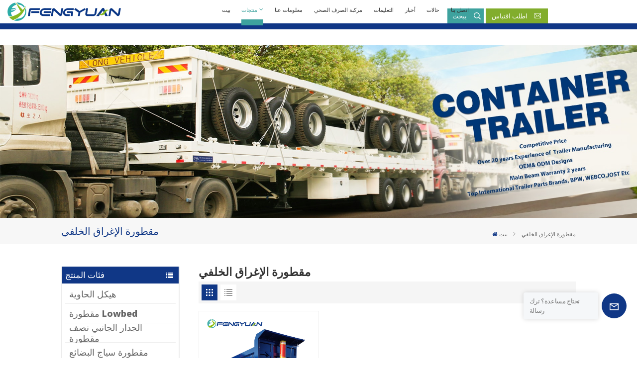

--- FILE ---
content_type: text/html; charset=UTF-8
request_url: https://ar.fyvehicle.com/rear-dumping-trailer
body_size: 14997
content:
<!DOCTYPE html PUBLIC "-//W3C//DTD XHTML 1.0 Transitional//EN" "http://www.w3.org/TR/xhtml1/DTD/xhtml1-transitional.dtd">
<html xmlns="http://www.w3.org/1999/xhtml">
<head>
<meta http-equiv="X-UA-Compatible" content="IE=edge">
<meta name="viewport" content="width=device-width, initial-scale=1.0,maximum-scale=1, user-scalable=no">
<meta http-equiv="Content-Type" content="text/html; charset=utf-8" />
<meta http-equiv="X-UA-Compatible" content="IE=edge,Chrome=1" />
<meta http-equiv="X-UA-Compatible" content="IE=9" />
<meta http-equiv="Content-Type" content="text/html; charset=utf-8" />
	<meta name="csrf-token" content="SF0OOm2SGs81waSTFI8IjZ2TS0JbCfgtDv9ROtvB">
	<title>مقطورة الإغراق الخلفي للبيع ، موردي مقطورة الإغراق الخلفي الصين ، الشركة المصنعة مقطورة الإغراق الخلفي OEM | مركبة صغيرة</title>
	<meta name="description" content="أفضل مقطورة الإغراق الخلفي للبيع ، الشركة الرائدة في الصين من الشركات المصنعة للمركبات توفر مختلف مقطورة الإغراق الخلفي بسعر المصنع ، اطلب بسرعة على Fyvehicle.com!" />
	<meta name="keywords" content="مقطورة الإغراق الخلفي الصين ، مقطورة الإغراق الخلفي موردون ومصنعون" />
	<link rel="shortcut icon" href="https://ar.fyvehicle.com/storage/uploads/images/202212/14/1670987748_DE9lFZZIsa.png" type="image/png">
	<meta name="google-site-verification" content="AaPhDkPM-29INYnbjU4Ky-YbzVShlFTQ050Aa1NwAKo" />
<meta name="msvalidate.01" content="88396D79FDDB97420B2EC33E931A9005" />

			<link rel="alternate" hreflang="English" href="https://www.fyvehicle.com/rear-dumping-trailer" />
			<link rel="alternate" hreflang="French" href="https://fr.fyvehicle.com/rear-dumping-trailer" />
			<link rel="alternate" hreflang="Русский язык" href="https://ru.fyvehicle.com/rear-dumping-trailer" />
			<link rel="alternate" hreflang="Español" href="https://es.fyvehicle.com/rear-dumping-trailer" />
			<link rel="alternate" hreflang="Português" href="https://pt.fyvehicle.com/rear-dumping-trailer" />
			<link rel="alternate" hreflang="Malay" href="https://ms.fyvehicle.com/rear-dumping-trailer" />
			<link rel="alternate" hreflang="ภาษา" href="https://th.fyvehicle.com/rear-dumping-trailer" />
			<link rel="alternate" hreflang="بالعربية " href="https://ar.fyvehicle.com/rear-dumping-trailer" />
			<link rel="alternate" hreflang="Deutsch" href="https://de.fyvehicle.com/rear-dumping-trailer" />
			<link rel="alternate" hreflang="Türkçe" href="https://tr.fyvehicle.com/rear-dumping-trailer" />
		<link rel="alternate" href="https://www.fyvehicle.com/rear-dumping-trailer" hreflang="x-default" />
<link type="text/css" rel="stylesheet" href="https://ar.fyvehicle.com/front/css/font-awesome.min.css">
<link type="text/css" rel="stylesheet" href="https://ar.fyvehicle.com/front/css/animate.css" />
<link type="text/css" rel="stylesheet" href="https://ar.fyvehicle.com/front/css/style.css">

<link rel="preconnect" href="https://fonts.googleapis.com">
<link rel="preconnect" href="https://fonts.gstatic.com" crossorigin>
<link href="https://fonts.googleapis.com/css2?family=Open+Sans:wght@300;400;500;600;700&display=swap" rel="stylesheet">

<script type="text/javascript" src="https://ar.fyvehicle.com/front/js/jquery-1.8.3.js"></script>
<script type="text/javascript" src="https://ar.fyvehicle.com/front/js/bootstrap.min.js"></script>
<script type="text/javascript" src="https://ar.fyvehicle.com/front/js/swiper.min.js"></script>


<script type="text/javascript">
	$(document).on("scroll",function(){
		if($(document).scrollTop()>20){
			$("header").removeClass("large").addClass("small");
		}
		else{
			$("header").removeClass("small").addClass("large");
		}
	});
</script>
<!--[if ie9]
<script src="https://ar.fyvehicle.com/front/js/html5shiv.min.js"></script>
<script src="https://ar.fyvehicle.com/front/js/respond.min.js"></script>
-->
<!--[if IE 8]>
    <script src="https://oss.maxcdn.com/libs/html5shiv/3.7.0/html5shiv.js"></script>
    <script src="https://oss.maxcdn.com/libs/respond.js/1.3.0/respond.min.js"></script>
<![endif]-->
	<!-- Google Tag Manager -->
<script>(function(w,d,s,l,i){w[l]=w[l]||[];w[l].push({'gtm.start':
new Date().getTime(),event:'gtm.js'});var f=d.getElementsByTagName(s)[0],
j=d.createElement(s),dl=l!='dataLayer'?'&l='+l:'';j.async=true;j.src=
'https://www.googletagmanager.com/gtm.js?id='+i+dl;f.parentNode.insertBefore(j,f);
})(window,document,'script','dataLayer','GTM-PCPBWPD');</script>
<!-- End Google Tag Manager -->
</head>

 
 
 
 

<body>
<svg xlmns="http://www.w3.org/2000/svg" version="1.1" class="hidden">
  <symbol id="icon-arrow-nav" viewBox="0 0 1024 1024">
		<path d="M581.632 781.824L802.816 563.2H99.328a51.2 51.2 0 0 1 0-102.4h703.488l-221.184-218.624a51.2 51.2 0 0 1 0-72.192 46.592 46.592 0 0 1 68.096 0l310.272 307.2a55.296 55.296 0 0 1 0 74.752l-310.272 307.2a46.592 46.592 0 0 1-68.096 0 51.2 51.2 0 0 1 0-77.312z"  p-id="9162"></path>
  </symbol>
  <symbol id="icon-home" viewBox="0 0 1024 1024" >
  <path d="M840.192497 1024h-178.309309a64.604822 64.604822 0 0 1-64.604823-64.604822V646.06179H419.615104v311.395243a64.604822 64.604822 0 0 1-64.604822 64.604822H181.22331a64.604822 64.604822 0 0 1-64.604822-64.604822V525.250772H76.563498a58.14434 58.14434 0 0 1-58.790388-38.762893A64.604822 64.604822 0 0 1 31.340122 416.068622L470.652914 18.102917a64.604822 64.604822 0 0 1 89.800703 0l432.852309 396.673609a64.604822 64.604822 0 0 1-45.869424 109.828198h-44.577327v436.728598a64.604822 64.604822 0 0 1-62.666678 62.666678zM422.199297 585.979305h179.601406a64.604822 64.604822 0 0 1 64.604822 64.604822v313.333388h175.725117V465.168287h109.182149L515.876289 64.618389 76.563498 462.584094h107.890053v501.333421h178.955358v-310.749195a64.604822 64.604822 0 0 1 58.790388-67.189015z" p-id="2464"></path>
  </symbol>
  <symbol id="icon-product" viewBox="0 0 1024 1024" >
  <path d="M491.093 444.587c-21.76 0-42.538-4.31-58.624-12.246L112.085 274.688c-21.93-10.795-34.56-28.117-34.688-47.488-0.128-19.627 12.587-37.376 34.902-48.725L436.053 14.08C453.12 5.419 475.093 0.683 498.005 0.683c21.76 0 42.539 4.352 58.624 12.245l320.384 157.653c21.931 10.795 34.56 28.16 34.688 47.531 0.128 19.627-12.586 37.376-34.901 48.683L553.045 431.189c-17.066 8.662-39.04 13.44-61.994 13.44zM135.68 226.688l320.427 157.696c8.704 4.267 21.418 6.741 34.901 6.741 14.464 0 28.203-2.773 37.76-7.637l323.755-164.395a22.699 22.699 0 0 0 0.81-0.426L532.907 61.013c-8.704-4.266-21.462-6.784-34.944-6.784-14.422 0-28.16 2.774-37.718 7.638L136.533 226.219a98.816 98.816 0 0 0-0.81 0.426z m288.853 796.672c-11.093 0-22.613-2.944-34.432-8.661l-0.682-0.384-286.294-150.187c-34.261-16.939-60.074-53.205-60.074-84.48V374.741c0-28.373 20.864-48.981 49.536-48.981 11.093 0 22.613 2.901 34.432 8.661l0.682 0.342 286.294 150.186c34.261 16.939 60.074 53.206 60.074 84.523v404.907c0 28.373-20.821 48.981-49.536 48.981z m-10.624-56.661c2.688 1.28 4.864 2.048 6.571 2.517V569.515c0-8.662-12.075-27.648-30.379-36.608l-0.682-0.342L103.21 382.38a35.84 35.84 0 0 0-6.571-2.475v399.701c0 8.662 12.117 27.648 30.379 36.608l0.682 0.342L413.91 966.74z m164.566 56.661c-28.715 0-49.494-20.608-49.494-48.981V569.472c0-31.317 25.771-67.584 60.032-84.48l286.976-150.57c11.776-5.76 23.339-8.662 34.432-8.662 28.672 0 49.494 20.608 49.494 48.981v404.864c0 31.318-25.771 67.584-60.032 84.48L612.907 1014.7a78.592 78.592 0 0 1-34.432 8.661zM899.84 382.379L612.95 532.907c-18.305 8.96-30.422 27.946-30.422 36.608v399.701a36.992 36.992 0 0 0 6.613-2.517L876.032 816.17c18.261-8.918 30.379-27.904 30.379-36.566V379.904a36.395 36.395 0 0 0-6.571 2.475z" p-id="3372"></path>
  </symbol>
  <symbol id="con-mes" viewBox="0 0 1024 1024" >
  <path d="M832 128H192c-70.656 0-128 57.344-128 128v384c0 70.656 57.344 128 128 128h127.808v65.408c0 24 13.44 45.568 34.944 56.192 8.896 4.288 18.368 6.464 27.776 6.464 13.504 0 26.88-4.416 38.08-12.992L570.048 768H832c70.656 0 128-57.344 128-128V256c0-70.656-57.344-128-128-128z m64 512c0 35.392-28.608 64-64 64l-272.576-0.064c-7.04 0-13.888 2.304-19.456 6.592L383.744 833.472v-97.536c0-17.664-14.336-31.936-31.936-31.936H192c-35.392 0-64-28.608-64-64V256c0-35.392 28.608-64 64-64h640c35.392 0 64 28.608 64 64v384zM320 384c-35.392 0-64 28.608-64 64 0 35.392 28.608 64 64 64 35.392 0 64-28.608 64-64 0-35.392-28.608-64-64-64z m192 0c-35.392 0-64 28.608-64 64 0 35.392 28.608 64 64 64 35.392 0 64-28.608 64-64 0-35.392-28.608-64-64-64z m192 0c-35.392 0-64 28.608-64 64 0 35.392 28.608 64 64 64 35.392 0 64-28.608 64-64 0-35.392-28.608-64-64-64z" p-id="7771"></path>
  </symbol>
  <symbol id="con-whatsapp" viewBox="0 0 1024 1024" >
  <path d="M713.5 599.9c-10.9-5.6-65.2-32.2-75.3-35.8-10.1-3.8-17.5-5.6-24.8 5.6-7.4 11.1-28.4 35.8-35 43.3-6.4 7.4-12.9 8.3-23.8 2.8-64.8-32.4-107.3-57.8-150-131.1-11.3-19.5 11.3-18.1 32.4-60.2 3.6-7.4 1.8-13.7-1-19.3-2.8-5.6-24.8-59.8-34-81.9-8.9-21.5-18.1-18.5-24.8-18.9-6.4-0.4-13.7-0.4-21.1-0.4-7.4 0-19.3 2.8-29.4 13.7-10.1 11.1-38.6 37.8-38.6 92s39.5 106.7 44.9 114.1c5.6 7.4 77.7 118.6 188.4 166.5 70 30.2 97.4 32.8 132.4 27.6 21.3-3.2 65.2-26.6 74.3-52.5 9.1-25.8 9.1-47.9 6.4-52.5-2.7-4.9-10.1-7.7-21-13z m211.7-261.5c-22.6-53.7-55-101.9-96.3-143.3-41.3-41.3-89.5-73.8-143.3-96.3C630.6 75.7 572.2 64 512 64h-2c-60.6 0.3-119.3 12.3-174.5 35.9-53.3 22.8-101.1 55.2-142 96.5-40.9 41.3-73 89.3-95.2 142.8-23 55.4-34.6 114.3-34.3 174.9 0.3 69.4 16.9 138.3 48 199.9v152c0 25.4 20.6 46 46 46h152.1c61.6 31.1 130.5 47.7 199.9 48h2.1c59.9 0 118-11.6 172.7-34.3 53.5-22.3 101.6-54.3 142.8-95.2 41.3-40.9 73.8-88.7 96.5-142 23.6-55.2 35.6-113.9 35.9-174.5 0.3-60.9-11.5-120-34.8-175.6z m-151.1 438C704 845.8 611 884 512 884h-1.7c-60.3-0.3-120.2-15.3-173.1-43.5l-8.4-4.5H188V695.2l-4.5-8.4C155.3 633.9 140.3 574 140 513.7c-0.4-99.7 37.7-193.3 107.6-263.8 69.8-70.5 163.1-109.5 262.8-109.9h1.7c50 0 98.5 9.7 144.2 28.9 44.6 18.7 84.6 45.6 119 80 34.3 34.3 61.3 74.4 80 119 19.4 46.2 29.1 95.2 28.9 145.8-0.6 99.6-39.7 192.9-110.1 262.7z" p-id="2166"></path>
  </symbol>
  <symbol id="con-email" viewBox="0 0 1024 1024" >
	<path d="M860.7 192.6h-697c-27.5 0-49.8 22.3-49.8 49.8V780c0 27.5 22.3 49.8 49.8 49.8h697c3.7 0 7.4-0.4 11-1.2 6.3 0 12.3-2.3 16.9-6.5v-1.5c13.5-9.1 21.7-24.3 21.9-40.6V242.3c0-27.5-22.3-49.7-49.8-49.7zM512.2 556L169.9 248.6h686.6L512.2 556zM163.7 309.8l229.5 206.4-229.5 228.7V309.8z m266.6 238.7l66.2 59.5c9.4 8.4 23.7 8.4 33.1 0l70.5-63 215.8 235H198.8l231.5-231.5z m206.3-36.8l224-199.1v443.1l-224-244z m0 0" p-id="2380"></path>
  </symbol>
  <symbol id="con-tel" viewBox="0 0 1024 1024" >
  <path d="M762 564c-68.5 0-130.5 34.5-166.6 91.4-118-14.9-211.2-110.8-222.7-229.3C427 389.5 460 328.5 460 262c0-109.2-88.9-198-198-198-109.2 0-198 88.8-198 198 0 369.3 389.6 698 696.8 698h1.3c109.1-0.3 197.9-89.1 197.9-198 0-109.1-88.8-198-198-198z m-0.1 332h-1.1C485.9 896 128 586.8 128 262c0-72.1 61.9-134 134-134s134 61.9 134 134c0 48.9-22.2 95.3-65.6 117.9l-20.5 11.6 0.5 16.9c3.7 169.3 131.1 306 300.2 313.8h21.1l7.7-17c22-45.6 72.1-77.2 122.6-77.2 72.1 0 134 61.9 134 134 0 71.9-61.9 133.8-134.1 134z" p-id="3636"></path>
  </symbol>
  <symbol id="con-skype" viewBox="0 0 1024 1024" >
  <path d="M352 128c-123.36 0-224 100.64-224 224 0 32.992 10.112 63.616 23.008 92A368.896 368.896 0 0 0 144 512c0 202.88 165.12 368 368 368 23.36 0 45.888-2.88 68-7.008 28.384 12.896 59.008 23.008 92 23.008 123.36 0 224-100.64 224-224 0-32.992-10.112-63.616-23.008-92 4.16-22.112 7.008-44.64 7.008-68 0-202.88-165.12-368-368-368-23.36 0-45.888 2.88-68 7.008C415.616 138.112 384.992 128 352 128z m0 64c27.616 0 53.376 6.72 76 19.008a32 32 0 0 0 22.016 2.976A306.784 306.784 0 0 1 512 208c168.256 0 304 135.744 304 304 0 21.376-1.888 41.888-6.016 62.016a32 32 0 0 0 3.008 21.984c12.256 22.624 19.008 48.384 19.008 76 0 88.736-71.264 160-160 160-27.616 0-53.376-6.72-76-19.008a32 32 0 0 0-22.016-2.976A306.784 306.784 0 0 1 512 816 303.552 303.552 0 0 1 208 512c0-21.376 1.888-41.888 6.016-62.016a32 32 0 0 0-3.008-21.984A158.592 158.592 0 0 1 192 352c0-88.736 71.264-160 160-160z m155.008 100.992c-79.136 0-164 33.504-164 123.008 0 43.136 15.232 88.736 100 110.016l105.984 25.984c31.872 7.872 40 25.888 40 42.016 0 26.88-26.624 52.992-74.976 52.992-94.528 0-82.4-72-133.024-72-22.72 0-39.008 15.616-39.008 37.984 0 43.648 53.632 101.024 172.032 101.024 112.608 0 168-54.4 168-127.04 0-46.976-21.632-96-107.008-114.976l-78.016-18.016c-29.632-6.72-64-15.104-64-42.976 0-28 23.744-48 67.008-48 87.136 0 79.744 60 123.008 60 22.72 0 41.984-12.992 41.984-36 0-53.76-85.12-94.016-157.984-94.016z" p-id="10267"></path>
  </symbol>
  <symbol id="con-code" viewBox="0 0 1024 1024" >
  <path d="M112 195.84A83.84 83.84 0 0 1 195.84 112h202.992a83.84 83.84 0 0 1 83.84 83.84v202.992a83.84 83.84 0 0 1-83.84 83.84H195.84A83.84 83.84 0 0 1 112 398.832V195.84zM195.84 176A19.84 19.84 0 0 0 176 195.84v202.992c0 10.96 8.88 19.84 19.84 19.84h202.992a19.84 19.84 0 0 0 19.84-19.84V195.84A19.84 19.84 0 0 0 398.832 176H195.84z m345.488 19.84A83.84 83.84 0 0 1 625.168 112H828.16A83.84 83.84 0 0 1 912 195.84v202.992a83.84 83.84 0 0 1-83.84 83.84H625.184a83.84 83.84 0 0 1-83.84-83.84V195.84z m83.84-19.84a19.84 19.84 0 0 0-19.84 19.84v202.992c0 10.96 8.88 19.84 19.84 19.84H828.16A19.84 19.84 0 0 0 848 398.832V195.84A19.84 19.84 0 0 0 828.16 176H625.184zM112 625.168a83.84 83.84 0 0 1 83.84-83.84h202.992a83.84 83.84 0 0 1 83.84 83.84V828.16A83.84 83.84 0 0 1 398.832 912H195.84A83.84 83.84 0 0 1 112 828.16V625.184z m83.84-19.84a19.84 19.84 0 0 0-19.84 19.84V828.16c0 10.944 8.88 19.824 19.84 19.824h202.992a19.84 19.84 0 0 0 19.84-19.84V625.184a19.84 19.84 0 0 0-19.84-19.84H195.84z m345.488-32a32 32 0 0 1 32-32h88.16a32 32 0 0 1 32 32v86.832h49.088v-86.832a32 32 0 0 1 32-32h95.84a32 32 0 0 1 0 64h-63.84v86.832a32 32 0 0 1-32 32h-113.072a32 32 0 0 1-32-32v-86.832h-24.16v92.592a32 32 0 1 1-64 0v-124.592z m329.088 54.256a32 32 0 0 1 32 32v53.184a32 32 0 0 1-64 0v-53.184a32 32 0 0 1 32-32z m-240.912 150.832a32 32 0 0 1 32-32h134.16a32 32 0 0 1 0 64h-102.16v29.92H838.4v-21.184a32 32 0 0 1 64 0v53.184a32 32 0 0 1-32 32H661.504a32 32 0 0 1-32-32v-93.92z m-56.16-12.832a32 32 0 0 1 32 32v74.752a32 32 0 1 1-64 0v-74.752a32 32 0 0 1 32-32z" p-id="2649"></path>
  </symbol>
  <symbol id="icon-add" viewBox="0 0 1024 1024" >
 <path d="M877.216 491.808M895.904 448c0-212.064-171.936-384-384-384-212.064 0-384 171.936-384 384 0 104.672 42.016 199.456 109.92 268.736L237.664 716.736l1.568 1.568c0.768 0.768 1.536 1.568 2.336 2.336l217.12 217.12c29.376 29.376 76.992 29.376 106.368 0l217.12-217.12c0.768-0.768 1.568-1.536 2.336-2.336l1.568-1.568-0.16 0C853.888 647.456 895.904 552.672 895.904 448zM565.088 847.36c-53.12 53.12-53.152 53.248-106.368 0L285.76 673.472C228 615.648 191.904 536.224 191.904 448c0-176.736 143.264-320 320-320 176.736 0 320 143.264 320 320 0 88.224-36.096 167.648-93.856 225.472L565.088 847.36zM512 256c-106.048 0-192 85.952-192 192s85.952 192 192 192 192-85.952 192-192S618.048 256 512 256zM512 576c-70.688 0-128-57.312-128-128s57.312-128 128-128 128 57.312 128 128S582.688 576 512 576z" p-id="3352"></path>
 </symbol>
 <symbol id="icon-im" viewBox="0 0 1024 1024" >
 <path d="M279.499 275C251.102 275 228 298.095 228 326.483 228 354.889 251.102 378 279.499 378 307.897 378 331 354.89 331 326.483c0.001-28.389-23.103-51.483-51.501-51.483z m143.018 0C394.111 275 371 298.095 371 326.483 371 354.889 394.11 378 422.517 378 450.905 378 474 354.89 474 326.483 474 298.094 450.905 275 422.517 275z m142.001 5C536.111 280 513 303.112 513 331.518 513 359.906 536.11 383 564.518 383 592.905 383 616 359.906 616 331.518 616 303.111 592.906 280 564.518 280z m337.218 93.499H799.634V156.266C799.634 94.914 749.636 45 688.179 45h-531.76C94.983 45 45 94.913 45 156.266v358.177c0 60.704 48.929 110.211 109.473 111.25l-1.19 159.84 231.09-159.354v126.426c0 51.892 42.288 94.109 94.265 94.109h239.477L909.901 979l-0.942-132.56C957.573 842.744 996 802.07 996 752.605V467.604c0-51.89-42.286-94.105-94.264-94.105zM368.253 571.03L208.973 681l0.816-109.97H156.77c-31.303 0-56.771-25.474-56.771-56.787V155.79C100 124.476 125.467 99 156.771 99h531.424C719.517 99 745 124.476 745 155.79v358.453c0 31.313-25.483 56.788-56.805 56.788H368.253zM941 752.934c0 21.851-17.774 39.628-39.62 39.628h-47.764l0.602 82.438-119.309-82.438H478.622c-21.847 0-39.622-17.777-39.622-39.628v-127.03h248.992c61.408 0 111.366-49.97 111.366-111.388V428h102.021C923.226 428 941 445.777 941 467.627v285.307z" p-id="5831"></path>
 </symbol>
<symbol id="icon-whatsapp" viewBox="0 0 1024 1024" >
<path d="M713.5 599.9c-10.9-5.6-65.2-32.2-75.3-35.8-10.1-3.8-17.5-5.6-24.8 5.6-7.4 11.1-28.4 35.8-35 43.3-6.4 7.4-12.9 8.3-23.8 2.8-64.8-32.4-107.3-57.8-150-131.1-11.3-19.5 11.3-18.1 32.4-60.2 3.6-7.4 1.8-13.7-1-19.3-2.8-5.6-24.8-59.8-34-81.9-8.9-21.5-18.1-18.5-24.8-18.9-6.4-0.4-13.7-0.4-21.1-0.4-7.4 0-19.3 2.8-29.4 13.7-10.1 11.1-38.6 37.8-38.6 92s39.5 106.7 44.9 114.1c5.6 7.4 77.7 118.6 188.4 166.5 70 30.2 97.4 32.8 132.4 27.6 21.3-3.2 65.2-26.6 74.3-52.5 9.1-25.8 9.1-47.9 6.4-52.5-2.7-4.9-10.1-7.7-21-13z m211.7-261.5c-22.6-53.7-55-101.9-96.3-143.3-41.3-41.3-89.5-73.8-143.3-96.3C630.6 75.7 572.2 64 512 64h-2c-60.6 0.3-119.3 12.3-174.5 35.9-53.3 22.8-101.1 55.2-142 96.5-40.9 41.3-73 89.3-95.2 142.8-23 55.4-34.6 114.3-34.3 174.9 0.3 69.4 16.9 138.3 48 199.9v152c0 25.4 20.6 46 46 46h152.1c61.6 31.1 130.5 47.7 199.9 48h2.1c59.9 0 118-11.6 172.7-34.3 53.5-22.3 101.6-54.3 142.8-95.2 41.3-40.9 73.8-88.7 96.5-142 23.6-55.2 35.6-113.9 35.9-174.5 0.3-60.9-11.5-120-34.8-175.6z m-151.1 438C704 845.8 611 884 512 884h-1.7c-60.3-0.3-120.2-15.3-173.1-43.5l-8.4-4.5H188V695.2l-4.5-8.4C155.3 633.9 140.3 574 140 513.7c-0.4-99.7 37.7-193.3 107.6-263.8 69.8-70.5 163.1-109.5 262.8-109.9h1.7c50 0 98.5 9.7 144.2 28.9 44.6 18.7 84.6 45.6 119 80 34.3 34.3 61.3 74.4 80 119 19.4 46.2 29.1 95.2 28.9 145.8-0.6 99.6-39.7 192.9-110.1 262.7z" p-id="2166"></path>
</symbol>
<symbol id="fixed-email-close" viewBox="0 0 800 800">
	<g transform="matrix(1.000730037689209,0,0,1.0236200094223022,399,310.5)" opacity="1" style="display: block;"><g opacity="1" transform="matrix(1,0,0,1,0,0)"><path stroke-linecap="butt" stroke-linejoin="miter" fill-opacity="0" stroke-miterlimit="3" stroke="rgb(255,255,255)" stroke-opacity="1" stroke-width="40" d=" M-255.25,-31.75 C-255.25,-31.75 255.2519989013672,-31.746999740600586 255.2519989013672,-31.746999740600586"></path></g></g><g transform="matrix(1,0,0,1,400,329.531005859375)" opacity="1" style="display: block;"><g opacity="1" transform="matrix(1,0,0,1,0,0)"><path fill="rgb(255,255,255)" fill-opacity="1" d=" M-0.5,127 C-0.5,127 -236.5,-33.5 -236.5,-33.5 C-236.5,-33.5 -236,287 -236,287 C-236,287 234.5,287 234.5,287 C234.5,287 234.5,-33 234.5,-33 C234.5,-33 -0.5,127 -0.5,127z"></path><path stroke-linecap="butt" stroke-linejoin="miter" fill-opacity="0" stroke-miterlimit="3" stroke="rgb(255,255,255)" stroke-opacity="1" stroke-width="40" d=" M-0.5,127 C-0.5,127 -236.5,-33.5 -236.5,-33.5 C-236.5,-33.5 -236,287 -236,287 C-236,287 234.5,287 234.5,287 C234.5,287 234.5,-33 234.5,-33 C234.5,-33 -0.5,127 -0.5,127z"></path></g></g><g transform="matrix(1,0,0,1,399,593.875)" opacity="1" style="display: block;"><g opacity="1" transform="matrix(1,0,0,1,0,0)"><path fill-opacity="1" d=" M-156,28.5 C-156,28.5 -156,-142 -156,-142 C-156,-142 155,-142 155,-142 C155,-142 155,27 155,27"></path><path stroke-linecap="butt" stroke-linejoin="miter" fill-opacity="0" stroke-miterlimit="3" stroke="rgb(255,255,255)" stroke-opacity="1" stroke-width="40" d=" M-156,28.5 C-156,28.5 -156,-142 -156,-142 C-156,-142 155,-142 155,-142 C155,-142 155,27 155,27"></path></g><g opacity="1" transform="matrix(0.9261299967765808,0,0,1,0,0)"><path fill-opacity="1" d=" M-124,-21 C-124,-21 -1,-21 -1,-21 M-124,-83 C-124,-83 118,-83 118,-83"></path><path stroke-linecap="butt" stroke-linejoin="miter" fill-opacity="0" stroke-miterlimit="3" stroke="rgb(255,255,255)" stroke-opacity="1" stroke-width="40" d=" M-124,-21 C-124,-21 -1,-21 -1,-21 M-124,-83 C-124,-83 118,-83 118,-83"></path></g></g><g transform="matrix(1,0,0,1,400,329.531005859375)" opacity="1" style="display: block;"><g opacity="1" transform="matrix(1,0,0,1,0,0)"><path fill-opacity="1" d=" M-0.5,127 C-0.5,127 -236.5,-33.5 -236.5,-33.5 C-236.5,-33.5 -236,287 -236,287 C-236,287 234.5,287 234.5,287 C234.5,287 234.5,-33 234.5,-33 C234.5,-33 -0.5,127 -0.5,127z"></path><path stroke-linecap="butt" stroke-linejoin="miter" fill-opacity="0" stroke-miterlimit="3" stroke="rgb(255,255,255)" stroke-opacity="1" stroke-width="40" d=" M-0.5,127 C-0.5,127 -236.5,-33.5 -236.5,-33.5 C-236.5,-33.5 -236,287 -236,287 C-236,287 234.5,287 234.5,287 C234.5,287 234.5,-33 234.5,-33 C234.5,-33 -0.5,127 -0.5,127z"></path></g></g>
</symbol>
<symbol id="fixed-email-open" viewBox="0 0 800 800">
	<g transform="matrix(1.000730037689209,0,0,1.0236200094223022,399,310.5)" opacity="1" style="display: block;"><g opacity="1" transform="matrix(1,0,0,1,0,0)"><path stroke-linecap="butt" stroke-linejoin="miter" fill-opacity="0" stroke-miterlimit="3" stroke="rgb(255,255,255)" stroke-opacity="1" stroke-width="40" d=" M-255.25,-31.75 C-255.25,-31.75 255.2519989013672,-31.746999740600586 255.2519989013672,-31.746999740600586"></path></g></g><g transform="matrix(1,0,0,1,400,329.531005859375)" opacity="1" style="display: block;"><g opacity="1" transform="matrix(1,0,0,1,0,0)"><path fill="rgb(255,255,255)" fill-opacity="1" d=" M21.8818416595459,-207.9999237060547 C21.8818416595459,-207.9999237060547 -236.5,-33.5 -236.5,-33.5 C-236.5,-33.5 -236,287 -236,287 C-236,287 234.5,287 234.5,287 C234.5,287 234.5,-33 234.5,-33 C234.5,-33 21.8818416595459,-207.9999237060547 21.8818416595459,-207.9999237060547z"></path><path stroke-linecap="butt" stroke-linejoin="miter" fill-opacity="0" stroke-miterlimit="3" stroke="rgb(255,255,255)" stroke-opacity="1" stroke-width="40" d=" M21.8818416595459,-207.9999237060547 C21.8818416595459,-207.9999237060547 -236.5,-33.5 -236.5,-33.5 C-236.5,-33.5 -236,287 -236,287 C-236,287 234.5,287 234.5,287 C234.5,287 234.5,-33 234.5,-33 C234.5,-33 21.8818416595459,-207.9999237060547 21.8818416595459,-207.9999237060547z"></path></g></g><g transform="matrix(1,0,0,1,399,327.875)" opacity="1" style="display: block;"><g opacity="1" transform="matrix(1,0,0,1,0,0)"><path fill-opacity="1" d=" M-156,28.5 C-156,28.5 -156,-142 -156,-142 C-156,-142 155,-142 155,-142 C155,-142 155,27 155,27"></path><path stroke-linecap="butt" stroke-linejoin="miter" fill-opacity="0" stroke-miterlimit="3" stroke="rgb(255,255,255)" stroke-opacity="1" stroke-width="40" d=" M-156,28.5 C-156,28.5 -156,-142 -156,-142 C-156,-142 155,-142 155,-142 C155,-142 155,27 155,27"></path></g><g opacity="1" transform="matrix(0.9261299967765808,0,0,1,0,0)"><path fill="rgb(255,255,255)" fill-opacity="1" d=" M-124,-21 C-124,-21 -1,-21 -1,-21 M-124,-83 C-124,-83 118,-83 118,-83"></path><path stroke-linecap="butt" stroke-linejoin="miter" fill-opacity="0" stroke-miterlimit="3" stroke="rgb(255,255,255)" stroke-opacity="1" stroke-width="40" d=" M-124,-21 C-124,-21 -1,-21 -1,-21 M-124,-83 C-124,-83 118,-83 118,-83"></path></g></g><g transform="matrix(1,0,0,1,400,329.531005859375)" opacity="1" style="display: block;"><g opacity="1" transform="matrix(1,0,0,1,0,0)"><path fill-opacity="1" d=" M-0.5,127 C-0.5,127 -236.5,-33.5 -236.5,-33.5 C-236.5,-33.5 -236,287 -236,287 C-236,287 234.5,287 234.5,287 C234.5,287 234.5,-33 234.5,-33 C234.5,-33 -0.5,127 -0.5,127z"></path><path stroke-linecap="butt" stroke-linejoin="miter" fill-opacity="0" stroke-miterlimit="3" stroke="rgb(255,255,255)" stroke-opacity="1" stroke-width="40" d=" M-0.5,127 C-0.5,127 -236.5,-33.5 -236.5,-33.5 C-236.5,-33.5 -236,287 -236,287 C-236,287 234.5,287 234.5,287 C234.5,287 234.5,-33 234.5,-33 C234.5,-33 -0.5,127 -0.5,127z"></path></g></g>
</symbol>
</svg>
<header class="large">
	<div class="nav_section">
		<div class="container">
			<div class="main">
				<h1><a href="/" id="logo"><img src="https://ar.fyvehicle.com/storage/uploads/images/202212/14/1670987742_HUlvPFxwDw.png" alt="شركة AnHui FengYuan Equipment Technology Co. ، Ltd."></a></h1>
				<div class="nav_m">
					<div class="nav_top">
						<div class="top_con">
																						<a rel="nofollow" target="_blank" href="mailto:fengyuanhf02@fyvehicle.com"><svg class="icon"><use xlink:href="#con-email"></use></svg>بريد إلكتروني : fengyuanhf02@fyvehicle.com</a>
																													<a rel="nofollow" target="_blank" href="tel:+86 15056067716"><svg class="icon"><use xlink:href="#con-tel"></use></svg>هاتف : +86 15056067716</a>
													</div>
						<div class="top_r">
						<div class="search_section">
							<i class="ico_search"><span>يبحث</span></i>
							<div class="search_input">
								<div class="close-search"><i class="fa fa-close"></i></div>
								<div class="search_title">ما الذي تبحث عنه؟</div>
								<form method="get" action="https://ar.fyvehicle.com/search">
									<div class="search_main">
										<input name="search_keyword" onkeydown="javascript:enterIn(event);" type="text" class="form-control" value="Search..." onfocus="if(this.value=='Search...'){this.value='';}" onblur="if(this.value==''){this.value='Search...';}" placeholder="Search...">
										<input type="submit" class="search_btn btn_search1" value="">

									</div>
								</form>
                                <div class="search_tags">
																														<a href="https://ar.fyvehicle.com/skeleton-semi-trailer">نصف مقطورة هيكل عظمي</a>
																					<a href="https://ar.fyvehicle.com/sanitation-vehicle_494">مركبة الصرف الصحي</a>
																					<a href="https://ar.fyvehicle.com/integrated-type-sentry-box">نوع صندوق الحراسة المتكامل</a>
																					<a href="https://ar.fyvehicle.com/flatbed-trailer_630">مقطورة مسطحة</a>
																					<a href="https://ar.fyvehicle.com/tipper-trailer_35">مقطورة قلابة</a>
																					<a href="https://ar.fyvehicle.com/sidewall-semi-trailer">جدار نصف مقطورة</a>
																					<a href="https://ar.fyvehicle.com/fence-semi-trailer">نصف مقطورة السياج</a>
																					<a href="https://ar.fyvehicle.com/lowbed-trailer_674">مقطورة لوبيد</a>
																			                                </div>
							</div>
						</div>
						<a href="mailto:fengyuanhf02@fyvehicle.com" class="top_quote">اطلب اقتباس<svg class="icon"><use xlink:href="#con-email"></use></svg></a>
						<div class="language">
																																																																																																																																																	<p><img src="https://ar.fyvehicle.com/storage/uploads/images/202212/16/1671156142_cDeYcnx3A5.jpg" alt="بالعربية "/>بالعربية <i class="fa fa-angle-down"></i></p>
																																																				<div class="language_ul">
								<ul>
																			<li class=""><a href="https://www.fyvehicle.com/rear-dumping-trailer"><img src="https://ar.fyvehicle.com/storage/uploads/images/202212/16/1671155497_qtexT4IdsJ.jpg" alt="English"/>English</a></li>
																			<li class=""><a href="https://fr.fyvehicle.com/rear-dumping-trailer"><img src="https://ar.fyvehicle.com/storage/uploads/images/202212/16/1671155530_TCZwDj4STy.jpg" alt="French"/>French</a></li>
																			<li class=""><a href="https://ru.fyvehicle.com/rear-dumping-trailer"><img src="https://ar.fyvehicle.com/storage/uploads/images/202212/16/1671155561_2BzEU2c3S5.jpg" alt="Русский язык"/>Русский язык</a></li>
																			<li class=""><a href="https://es.fyvehicle.com/rear-dumping-trailer"><img src="https://ar.fyvehicle.com/storage/uploads/images/202212/16/1671155605_aQfNILNTWN.jpg" alt="Español"/>Español</a></li>
																			<li class=""><a href="https://pt.fyvehicle.com/rear-dumping-trailer"><img src="https://ar.fyvehicle.com/storage/uploads/images/202212/16/1671155708_roI7BiPgkn.jpg" alt="Português"/>Português</a></li>
																			<li class=""><a href="https://ms.fyvehicle.com/rear-dumping-trailer"><img src="https://ar.fyvehicle.com/storage/uploads/images/202212/16/1671155746_UrC6AaIxxV.jpg" alt="Malay"/>Malay</a></li>
																			<li class=""><a href="https://th.fyvehicle.com/rear-dumping-trailer"><img src="https://ar.fyvehicle.com/storage/uploads/images/202212/16/1671155826_8cVvcAHpBq.jpg" alt="ภาษา"/>ภาษา</a></li>
																			<li class="active"><a href="https://ar.fyvehicle.com/rear-dumping-trailer"><img src="https://ar.fyvehicle.com/storage/uploads/images/202212/16/1671156142_cDeYcnx3A5.jpg" alt="بالعربية "/>بالعربية </a></li>
																			<li class=""><a href="https://de.fyvehicle.com/rear-dumping-trailer"><img src="https://ar.fyvehicle.com/storage/uploads/images/202212/16/1671175586_eV47D2baiG.jpg" alt="Deutsch"/>Deutsch</a></li>
																			<li class=""><a href="https://tr.fyvehicle.com/rear-dumping-trailer"><img src="https://ar.fyvehicle.com/storage/uploads/images/202303/03/1677809182_QZG94n7SHN.jpg" alt="Türkçe"/>Türkçe</a></li>
																	</ul>
							</div>
						</div>
						</div>
					</div>
					<div class="header-navigation">
						<nav class="main-navigation">
							<div class="main-navigation-inner">
								<div class="hidden_web nav_con clearfix">
																													<a href="tel:+86 15056067716">+86 15056067716</a>
																		<a href="https://ar.fyvehicle.com/contact-us" class="email_btn">إقتبس</a>
								</div>
								<ul id="menu-main-menu" class="main-menu clearfix">
								  <li class=""><a href="/">بيت</a></li>

									<li class=" menu-children  active">
										<a href="https://ar.fyvehicle.com/products">منتجات</a>
										<ul class="sub-menu">
																							<li class="">
													<a href="https://ar.fyvehicle.com/container-chassis" class="title"><img src="storage/uploads/images/202301/07/1673057431_XSxLkoUbO2.jpg" alt=""/>هيكل الحاوية</a>
																									</li>
																							<li class="">
													<a href="https://ar.fyvehicle.com/lowbed-trailer_582" class="title"><img src="storage/uploads/images/202301/07/1673057376_OUAkjV5Km3.jpg" alt=""/>مقطورة Lowbed</a>
																									</li>
																							<li class="">
													<a href="https://ar.fyvehicle.com/side-wall-semi-trailer_524" class="title"><img src="storage/uploads/images/202301/07/1673057450_RVGY2B3gdM.jpg" alt=""/>الجدار الجانبي نصف مقطورة</a>
																									</li>
																							<li class="">
													<a href="https://ar.fyvehicle.com/cargo-fence-trailer" class="title"><img src="storage/uploads/images/202301/07/1673057461_b8xQbABv00.jpg" alt=""/>مقطورة سياج البضائع</a>
																									</li>
																							<li class="">
													<a href="https://ar.fyvehicle.com/flatbed-trailer_790" class="title"><img src="storage/uploads/images/202301/07/1673057417_Ry1fvSpae4.jpg" alt=""/>مقطورة مسطحة</a>
																									</li>
																							<li class="">
													<a href="https://ar.fyvehicle.com/tipper-trailer" class="title"><img src="storage/uploads/images/202301/07/1673057474_KygYdl7VgL.jpg" alt=""/>مقطورة قلابة</a>
																									</li>
																							<li class="">
													<a href="https://ar.fyvehicle.com/cement-bulk-trailer_398" class="title"><img src="storage/uploads/images/202301/07/1673057484_Jfzu36oCRi.jpg" alt=""/>مقطورة الاسمنت السائبة</a>
																									</li>
																							<li class="">
													<a href="https://ar.fyvehicle.com/fuel-tanker_967" class="title"><img src="storage/uploads/images/202301/07/1673057496_ovVHujV1TZ.jpg" alt=""/>ناقلة وقود</a>
																									</li>
																							<li class="">
													<a href="https://ar.fyvehicle.com/chemical-tanker-trailer" class="title"><img src="storage/uploads/images/202302/01/1675217730_W2yF2eiRXJ.jpg" alt=""/>مقطورة ناقلة مواد كيميائية</a>
																									</li>
																							<li class="">
													<a href="https://ar.fyvehicle.com/concrete-mixer-trailer" class="title"><img src="storage/uploads/images/202302/01/1675217840_0AIsy0jyVG.jpg" alt=""/>مقطورة خلاطة الخرسانة</a>
																									</li>
																							<li class="">
													<a href="https://ar.fyvehicle.com/sanitation-vehicle" class="title"><img src="storage/uploads/images/202301/07/1673057533_PQMqm8u7Jt.jpg" alt=""/>مركبة الصرف الصحي</a>
																									</li>
																							<li class="menu-children">
													<a href="https://ar.fyvehicle.com/main-products_843" class="title"><img src="" alt=""/>المنتجات الرئيسية</a>
																											<ul class="sub-menu">
																															<li><a href="https://ar.fyvehicle.com/semi-trailer" ><img src="storage/uploads/images/202301/07/1673057583_9aL4Z5EDoP.jpg" alt=""/>شبه مقطورة</a></li>
																															<li><a href="https://ar.fyvehicle.com/fengyuan-sanitation" ><img src="storage/uploads/images/202301/07/1673057596_cn2zgXcjdC.jpg" alt=""/>الصرف الصحي فويوان</a></li>
																													</ul>
																									</li>
																					</ul>
									</li>
									
																			<li class=" ">
											<a href="about-us">معلومات عنا</a>
																					</li>
									

																		<li class=" ">
										<a href="https://ar.fyvehicle.com/sanitation-vehicle">مركبة الصرف الصحي</a>
																			</li>
																		
									
																			<li class=" ">
											<a href="faq">التعليمات</a>
																					</li>
									
																			<li class=" ">
											<a href="news">أخبار</a>
																					</li>
									
																			<li class=" ">
											<a href="cases">حالات</a>
																					</li>
																		
																			<li class=" ">
											<a href="contact-us">اتصل بنا</a>
																					</li>
																	</ul>
								<div class="mob_language clearfix">
									<p>الرجاء اختيار لغتك :</p>
																			<a href="https://www.fyvehicle.com/rear-dumping-trailer"><img src="https://ar.fyvehicle.com/storage/uploads/images/202212/16/1671155497_qtexT4IdsJ.jpg" alt="English">English</a>
																			<a href="https://fr.fyvehicle.com/rear-dumping-trailer"><img src="https://ar.fyvehicle.com/storage/uploads/images/202212/16/1671155530_TCZwDj4STy.jpg" alt="French">French</a>
																			<a href="https://ru.fyvehicle.com/rear-dumping-trailer"><img src="https://ar.fyvehicle.com/storage/uploads/images/202212/16/1671155561_2BzEU2c3S5.jpg" alt="Русский язык">Русский язык</a>
																			<a href="https://es.fyvehicle.com/rear-dumping-trailer"><img src="https://ar.fyvehicle.com/storage/uploads/images/202212/16/1671155605_aQfNILNTWN.jpg" alt="Español">Español</a>
																			<a href="https://pt.fyvehicle.com/rear-dumping-trailer"><img src="https://ar.fyvehicle.com/storage/uploads/images/202212/16/1671155708_roI7BiPgkn.jpg" alt="Português">Português</a>
																			<a href="https://ms.fyvehicle.com/rear-dumping-trailer"><img src="https://ar.fyvehicle.com/storage/uploads/images/202212/16/1671155746_UrC6AaIxxV.jpg" alt="Malay">Malay</a>
																			<a href="https://th.fyvehicle.com/rear-dumping-trailer"><img src="https://ar.fyvehicle.com/storage/uploads/images/202212/16/1671155826_8cVvcAHpBq.jpg" alt="ภาษา">ภาษา</a>
																			<a href="https://ar.fyvehicle.com/rear-dumping-trailer"><img src="https://ar.fyvehicle.com/storage/uploads/images/202212/16/1671156142_cDeYcnx3A5.jpg" alt="بالعربية ">بالعربية </a>
																			<a href="https://de.fyvehicle.com/rear-dumping-trailer"><img src="https://ar.fyvehicle.com/storage/uploads/images/202212/16/1671175586_eV47D2baiG.jpg" alt="Deutsch">Deutsch</a>
																			<a href="https://tr.fyvehicle.com/rear-dumping-trailer"><img src="https://ar.fyvehicle.com/storage/uploads/images/202303/03/1677809182_QZG94n7SHN.jpg" alt="Türkçe">Türkçe</a>
																	</div>
								<div class="mob_sns">
									<p>مشاركه إجتماعيه :</p>
									<a href="#"><img src="https://ar.fyvehicle.com/front/images/sns_f.png" alt=""/></a>
									<a href="#"><img src="https://ar.fyvehicle.com/front/images/sns_t.png" alt=""/></a>
									<a href="#"><img src="https://ar.fyvehicle.com/front/images/sns_y.png" alt=""/></a>
									<a href="#"><img src="https://ar.fyvehicle.com/front/images/sns_in.png" alt=""/></a>
									<a href="#"><img src="https://ar.fyvehicle.com/front/images/sns_ins.png" alt=""/></a>
							  </div>
							</div>
						  </nav>
					</div>
				</div>
			</div>
		</div>
		<div id="menu-mobile">
		  <div class="mob_logo hidden_web"><a href="/"><img src="https://ar.fyvehicle.com/storage/uploads/images/202212/14/1670987742_HUlvPFxwDw.png" alt="شركة AnHui FengYuan Equipment Technology Co. ، Ltd."></a></div>
		  <span class="btn-nav-mobile open-menu"><i></i><span></span></span>
		</div>
	</div>
</header>
<div class="height"></div>
<div class="n_banner">
			<div class="img"><img src="storage/uploads/images/202302/10/1676017837_8a4L6DSwUN.jpg" alt="مقطورة مسطحة"/></div>
		</div>
	
		<div class="mbx_section">
			<div class="container clearfix">
				<div class="n_title">مقطورة الإغراق الخلفي</div>
				<div class="mbx">
					<a href="/"><span class="fa fa-home"></span>بيت</a>
					<i class="fa fa-angle-right"></i>
					<h2>مقطورة الإغراق الخلفي</h2>
				</div>
			</div>
		</div>
<div class="n_main">
	<div class="container">
		<div id="main" class="n_left penci-main-sticky-sidebar">
	<div class="theiaStickySidebar">
		<div class="modules">
			<section class="block left_nav">
				<div class="unfold nav_h4">فئات المنتج</div>
				<div class="toggle_content clearfix">
					<ul class="mtree">
												<li class="">
														<a href="https://ar.fyvehicle.com/container-chassis">هيكل الحاوية</a>
													</li>
												<li class="">
														<a href="https://ar.fyvehicle.com/lowbed-trailer_582">مقطورة Lowbed</a>
													</li>
												<li class="">
														<a href="https://ar.fyvehicle.com/side-wall-semi-trailer_524">الجدار الجانبي نصف مقطورة</a>
													</li>
												<li class="">
														<a href="https://ar.fyvehicle.com/cargo-fence-trailer">مقطورة سياج البضائع</a>
													</li>
												<li class="">
														<a href="https://ar.fyvehicle.com/flatbed-trailer_790">مقطورة مسطحة</a>
													</li>
												<li class="">
														<a href="https://ar.fyvehicle.com/tipper-trailer">مقطورة قلابة</a>
													</li>
												<li class="">
														<a href="https://ar.fyvehicle.com/cement-bulk-trailer_398">مقطورة الاسمنت السائبة</a>
													</li>
												<li class="">
														<a href="https://ar.fyvehicle.com/fuel-tanker_967">ناقلة وقود</a>
													</li>
												<li class="">
														<a href="https://ar.fyvehicle.com/chemical-tanker-trailer">مقطورة ناقلة مواد كيميائية</a>
													</li>
												<li class="">
														<a href="https://ar.fyvehicle.com/concrete-mixer-trailer">مقطورة خلاطة الخرسانة</a>
													</li>
												<li class="">
														<a href="https://ar.fyvehicle.com/sanitation-vehicle">مركبة الصرف الصحي</a>
													</li>
												<li class="">
														<span></span>
														<a href="https://ar.fyvehicle.com/main-products_843">المنتجات الرئيسية</a>
														<ul>
																<li class="">
																		<a href="https://ar.fyvehicle.com/semi-trailer">شبه مقطورة</a>
																	</li>
																<li class="">
																		<a href="https://ar.fyvehicle.com/fengyuan-sanitation">الصرف الصحي فويوان</a>
																	</li>
															</ul>
													</li>
						
					</ul>
				</div>
				<script type="text/javascript" src="https://ar.fyvehicle.com/front/js/mtree.js"></script>
			</section>
			<section class="hot_left hidden_mob">
				<div class="left_h4">منتجات جديدة</div>
				<div class="clearfix">
					<ul>
																		<li>
							<div class="li clearfix">
								<a class="img" href="https://ar.fyvehicle.com/electric-tricycle-road-sweeper"><img src="https://ar.fyvehicle.com/storage/uploads/images/202212/19/1671421371_1Wd4O2bpeU.jpg" alt=""></a>
								<div class="h4"><a href="https://ar.fyvehicle.com/electric-tricycle-road-sweeper">دراجة ثلاثية العجلات الكهربائية كنس الطريق</a></div>
								<a href="https://ar.fyvehicle.com/electric-tricycle-road-sweeper" class="more">اقرأ أكثر<i class="fa fa-caret-right"></i></a>
							</div>
						</li>
												<li>
							<div class="li clearfix">
								<a class="img" href="https://ar.fyvehicle.com/electric-road-sweeper"><img src="https://ar.fyvehicle.com/storage/uploads/images/202212/19/1671419335_OcqY1n6pth.jpg" alt=""></a>
								<div class="h4"><a href="https://ar.fyvehicle.com/electric-road-sweeper">كاسحة الطريق الكهربائية</a></div>
								<a href="https://ar.fyvehicle.com/electric-road-sweeper" class="more">اقرأ أكثر<i class="fa fa-caret-right"></i></a>
							</div>
						</li>
												<li>
							<div class="li clearfix">
								<a class="img" href="https://ar.fyvehicle.com/electric-garbage-truck"><img src="https://ar.fyvehicle.com/storage/uploads/images/202212/19/1671419655_FAMwvPBOeK.jpg" alt="Small Electric Garbage Truck"></a>
								<div class="h4"><a href="https://ar.fyvehicle.com/electric-garbage-truck">شاحنة قمامة كهربائية</a></div>
								<a href="https://ar.fyvehicle.com/electric-garbage-truck" class="more">اقرأ أكثر<i class="fa fa-caret-right"></i></a>
							</div>
						</li>
												<li>
							<div class="li clearfix">
								<a class="img" href="https://ar.fyvehicle.com/electric-high-pressure-washing-vehicle"><img src="https://ar.fyvehicle.com/storage/uploads/images/202212/19/1671419778_il4uXrBgxX.jpg" alt="New Energy Sanitation Equipment"></a>
								<div class="h4"><a href="https://ar.fyvehicle.com/electric-high-pressure-washing-vehicle">سيارة غسيل الضغط العالي الكهربائية</a></div>
								<a href="https://ar.fyvehicle.com/electric-high-pressure-washing-vehicle" class="more">اقرأ أكثر<i class="fa fa-caret-right"></i></a>
							</div>
						</li>
												<li>
							<div class="li clearfix">
								<a class="img" href="https://ar.fyvehicle.com/new-energy-sanitation-series-four-wheel-pure-electric-industrial-street-sweeper"><img src="https://ar.fyvehicle.com/storage/uploads/images/202301/02/1672649725_PXzFDZKY0j.jpg" alt="Electric Industrial Street Sweeper"></a>
								<div class="h4"><a href="https://ar.fyvehicle.com/new-energy-sanitation-series-four-wheel-pure-electric-industrial-street-sweeper">سلسلة الصرف الصحي الجديدة ذات الأربع عجلات شاحنة كنس الشوارع الصناعية الكهربائية النقية</a></div>
								<a href="https://ar.fyvehicle.com/new-energy-sanitation-series-four-wheel-pure-electric-industrial-street-sweeper" class="more">اقرأ أكثر<i class="fa fa-caret-right"></i></a>
							</div>
						</li>
												<li>
							<div class="li clearfix">
								<a class="img" href="https://ar.fyvehicle.com/flatbed-trailer"><img src="https://ar.fyvehicle.com/storage/uploads/images/202212/19/1671418666_Veer6hllKj.jpg" alt="truck Semi Trailer"></a>
								<div class="h4"><a href="https://ar.fyvehicle.com/flatbed-trailer">مقطورة مسطحة</a></div>
								<a href="https://ar.fyvehicle.com/flatbed-trailer" class="more">اقرأ أكثر<i class="fa fa-caret-right"></i></a>
							</div>
						</li>
												<li>
							<div class="li clearfix">
								<a class="img" href="https://ar.fyvehicle.com/tri-axles-shipping-container-transporting-skeleton-semi-trailer"><img src="https://ar.fyvehicle.com/storage/uploads/images/202212/19/1671418745_jkvYr1Fwzy.jpg" alt="semi trailer"></a>
								<div class="h4"><a href="https://ar.fyvehicle.com/tri-axles-shipping-container-transporting-skeleton-semi-trailer">ثلاثي المحاور حاوية شحن هيكل عظمي نصف مقطورة</a></div>
								<a href="https://ar.fyvehicle.com/tri-axles-shipping-container-transporting-skeleton-semi-trailer" class="more">اقرأ أكثر<i class="fa fa-caret-right"></i></a>
							</div>
						</li>
												<li>
							<div class="li clearfix">
								<a class="img" href="https://ar.fyvehicle.com/40ft-heavy-goods-shipping-cargo-transport-fence-semi-trailer"><img src="https://ar.fyvehicle.com/storage/uploads/images/202302/15/1676444213_JZS4YacC52.jpg" alt="customized fence semi trailer"></a>
								<div class="h4"><a href="https://ar.fyvehicle.com/40ft-heavy-goods-shipping-cargo-transport-fence-semi-trailer">40ft شحن البضائع الثقيلة سياج نقل البضائع نصف مقطورة</a></div>
								<a href="https://ar.fyvehicle.com/40ft-heavy-goods-shipping-cargo-transport-fence-semi-trailer" class="more">اقرأ أكثر<i class="fa fa-caret-right"></i></a>
							</div>
						</li>
											</ul>
				</div>
			</section>
		</div>
	</div>
</div>
		<div class="n_right">
			<div class="products">
				<div class="products_m clearfix">
					<p style=" font-weight: 700; font-size:0.3rem; color: #333;">مقطورة الإغراق الخلفي</p>
									</div>
				<div class="main">
					<div id="cbp-vm" class="cbp-vm-switcher cbp-vm-view-grid">
						<div class="cbp-vm-options clearfix">
							<a href="#" class="cbp-vm-icon cbp-vm-grid  cbp-vm-selected" data-view="cbp-vm-view-grid">
								<svg fill="currentColor" preserveAspectRatio="xMidYMid meet" height="1em" width="1em" viewBox="0 0 16 16" title="Grid" style="vertical-align:middle"><title>Grid</title><g><path d="M1,3.80447821 L1,1 L3.80447821,1 L3.80447821,3.80447821 L1,3.80447821 Z M6.5977609,3.80447821 L6.5977609,1 L9.4022391,1 L9.4022391,3.80447821 L6.5977609,3.80447821 Z M12.1955218,3.80447821 L12.1955218,1 L15,1 L15,3.80447821 L12.1955218,3.80447821 Z M1,9.4022391 L1,6.59706118 L3.80447821,6.59706118 L3.80447821,9.4022391 L1,9.4022391 Z M6.5977609,9.4022391 L6.5977609,6.5977609 L9.4022391,6.5977609 L9.4022391,9.4022391 L6.5977609,9.4022391 Z M12.1955218,9.4022391 L12.1955218,6.59706118 L15,6.59706118 L15,9.4022391 L12.1955218,9.4022391 Z M1,14.9993003 L1,12.1948221 L3.80447821,12.1948221 L3.80447821,14.9993003 L1,14.9993003 Z M6.5977609,14.9993003 L6.5977609,12.1948221 L9.4022391,12.1948221 L9.4022391,14.9993003 L6.5977609,14.9993003 Z M12.1955218,14.9993003 L12.1955218,12.1948221 L15,12.1948221 L15,14.9993003 L12.1955218,14.9993003 Z"></path></g></svg>
							</a>
							<a href="#" class="cbp-vm-icon cbp-vm-list " data-view="cbp-vm-view-list">
								<svg fill="currentColor" preserveAspectRatio="xMidYMid meet" height="1em" width="1em" viewBox="0 0 16 16" title="List" style="vertical-align:middle"><title>List</title><g><path d="M0,3 L0,1 L2,1 L2,3 L0,3 Z M0,7 L0,5 L2,5 L2,7 L0,7 Z M0,11 L0,9 L2,9 L2,11 L0,11 Z M0,15 L0,13 L2,13 L2,15 L0,15 Z M4,3 L4,1 L16,1 L16,3 L4,3 Z M4,7 L4,5 L16,5 L16,7 L4,7 Z M4,11 L4,9 L16,9 L16,11 L4,11 Z M4,15 L4,13 L16,13 L16,15 L4,15 Z"></path></g></svg>
							</a>
						</div>
						<ul>
															<li>
									<div class="li">
										<div class="cbp-vm-image">
											<a href="https://ar.fyvehicle.com/35-cbm-80-ton-end-dump-semi-trailer-customize-tipping-dumper-trailer" class="img"><img src="storage/uploads/images/202301/05/1672886537_qcw1DDvEru.jpg" alt="dumping tipper trailer"></a>
										</div>
										<div class="text">
											<div class="h4"><a href="https://ar.fyvehicle.com/35-cbm-80-ton-end-dump-semi-trailer-customize-tipping-dumper-trailer">35 CBM 80 طن نهاية تفريغ نصف مقطورة تخصيص قلابة قلابة مقطورة</a></div>
											<div class="cbp-vm-details">
												  إنها مناسبة لنقل الحبوب ، الفحم ، الخام ، مواد البناء ، المعادن وغيرها من البضائع السائبة.    
											</div>
																							<p class="tags_ul">
													<span>العلامات الساخنة : </span>
																											<a href="https://ar.fyvehicle.com/4-axle-semi-dump-trailer">4 المحور شبه قلابة مقطورة</a>
																											<a href="https://ar.fyvehicle.com/rear-dumping-trailer">مقطورة الإغراق الخلفي</a>
																											<a href="https://ar.fyvehicle.com/35-cubic-meters-dump-semi-trailer">35 متر مكعب تفريغ نصف مقطورة</a>
																											<a href="https://ar.fyvehicle.com/80-ton-end-dump-semi-trailer">80 طن نهاية تفريغ نصف مقطورة</a>
																											<a href="https://ar.fyvehicle.com/customize-tipping-dumper-trailer">تخصيص قلابة مقطورة قلابة</a>
																											<a href="https://ar.fyvehicle.com/dumping-tipper-trailer">تفريغ قلابة مقطورة</a>
																									</p>
																						<a href="https://ar.fyvehicle.com/35-cbm-80-ton-end-dump-semi-trailer-customize-tipping-dumper-trailer" class="my_more1">اقرأ أكثر</a>
										</div>
									</div>
								</li>
													</ul>
					</div>
					<script>
						(function() {
							var container = document.getElementById( 'cbp-vm' ),
									optionSwitch = Array.prototype.slice.call( container.querySelectorAll( 'div.cbp-vm-options > a' ) );
							function init() {
								optionSwitch.forEach( function( el, i ) {
									el.addEventListener( 'click', function( ev ) {
										ev.preventDefault();
										_switch( this );
									}, false );
								} );
							}
							function _switch( opt ) {
								optionSwitch.forEach(function(el) {
									classie.remove( container, el.getAttribute( 'data-view' ) );
									classie.remove( el, 'cbp-vm-selected' );
								});
								classie.add( container, opt.getAttribute( 'data-view' ) );
								classie.add( opt, 'cbp-vm-selected' );
							}
							init();
						})();
						( function( window ) {
							'use strict';
							function classReg( className ) {
								return new RegExp("(^|\\s+)" + className + "(\\s+|$)");
							}
							var hasClass, addClass, removeClass;
							if ( 'classList' in document.documentElement ) {
								hasClass = function( elem, c ) {
									return elem.classList.contains( c );
								};
								addClass = function( elem, c ) {
									elem.classList.add( c );


								};
								removeClass = function( elem, c ) {
									elem.classList.remove( c );
								};
							}
							else {
								hasClass = function( elem, c ) {
									return classReg( c ).test( elem.className );
								};
								addClass = function( elem, c ) {
									if ( !hasClass( elem, c ) ) {
										elem.className = elem.className + ' ' + c;
									}
								};
								removeClass = function( elem, c ) {
									elem.className = elem.className.replace( classReg( c ), ' ' );
								};
							}
							function toggleClass( elem, c ) {
								var fn = hasClass( elem, c ) ? removeClass : addClass;
								fn( elem, c );
							}

							var classie = {
								hasClass: hasClass,
								addClass: addClass,
								removeClass: removeClass,
								toggleClass: toggleClass,
								has: hasClass,
								add: addClass,
								remove: removeClass,
								toggle: toggleClass
							};
							if ( typeof define === 'function' && define.amd ) {
								define( classie );
							} else {
								window.classie = classie;
							}
						})( window );
					</script>
				</div>
				
			</div>
		</div>
	</div>
</div>















































































		<div class="modelTostParents"></div>



<!--footer-->
<div id="footer" style="background: url() no-repeat center center">
		<div class="container">
           <div class="footer_con">
				<div class="title_h4">اتصل بنا</div>
				<p>نحن متواجدون على الإنترنت 7 * 24 ساعة للإجابة على جميع أسئلتك</p>
				<ul>
				   <li>
				   	  <img src="https://ar.fyvehicle.com/front/images/footer_email.png" alt="">
					  <div class="p">
						  							  							  <a rel="nofollow" target="_blank" href="mailto:fengyuanhf02@fyvehicle.com">بريد إلكتروني : fengyuanhf02@fyvehicle.com</a>
						  						  							  							  <a rel="nofollow" target="_blank" href="skype:+86 -15056067716?chat">سكايب : +86 -15056067716</a>
						  					  </div>
				   </li>
				   <li>
				   	  <img src="https://ar.fyvehicle.com/front/images/footer_tel.png" alt="">
					  <div class="p">
						  							  							  <a rel="nofollow" target="_blank" href="tel:+86 15056067716">هاتف : +86 15056067716</a>
						  						  							  								  								  <a rel="nofollow" target="_blank" href="https://api.whatsapp.com/send?phone=+86 15056067716&text=Hello" >ال WhatsApp : +86 15056067716</a>
						  					  </div>
				   </li>
				   <li>
				   	  <img src="https://ar.fyvehicle.com/front/images/footer_add.png" alt="">
					   					  <div class="p">Add : Science&amp;Technology Road,Lixin Country,BoZhou City,Anhui Province,China</div>
					   				   </li>
				</ul>
			</div>
		   <div class="ul footer_follow hidden_mob">
			<div class="title_h4">تابعنا</div>
				<ul>
					<li><a href="https://ar.fyvehicle.com/products" class="followUs">منتجات</a></li>
											<li><a href="https://ar.fyvehicle.com/about-us" class="followUs">معلومات عنا</a></li>
																<li><a href="https://ar.fyvehicle.com/contact-us" class="followUs">اتصل بنا</a></li>
																<li><a href="https://ar.fyvehicle.com/news" class="followUs">أخبار</a></li>
										<li><a href="https://ar.fyvehicle.com/blogs">مدونة</a></li>
					<li><a href="https://ar.fyvehicle.com/sitemap" class="followUs">خريطة الموقع</a></li>
				</ul>
			</div>
            <div class="ul footer_tags hidden_mob">
			<div class="title_h4">العلامات الساخنة</div>
									<ul>
													<li><a href="https://ar.fyvehicle.com/skeleton-semi-trailer">نصف مقطورة هيكل عظمي</a></li>
													<li><a href="https://ar.fyvehicle.com/sanitation-vehicle_494">مركبة الصرف الصحي</a></li>
													<li><a href="https://ar.fyvehicle.com/integrated-type-sentry-box">نوع صندوق الحراسة المتكامل</a></li>
													<li><a href="https://ar.fyvehicle.com/flatbed-trailer_630">مقطورة مسطحة</a></li>
													<li><a href="https://ar.fyvehicle.com/tipper-trailer_35">مقطورة قلابة</a></li>
													<li><a href="https://ar.fyvehicle.com/sidewall-semi-trailer">جدار نصف مقطورة</a></li>
													<li><a href="https://ar.fyvehicle.com/fence-semi-trailer">نصف مقطورة السياج</a></li>
													<li><a href="https://ar.fyvehicle.com/lowbed-trailer_674">مقطورة لوبيد</a></li>
											</ul>
							</div>
			<div class="footer_email">
		   		<div class="title_h4">النشرة الإخبارية</div>
				<p>اشترك في النشرة الإخبارية لدينا للحصول على معلومات التحديث والترويج والرؤية.</p>
				<div class="email clearfix hidden_mob">
				  <input name="textfield" id="user_email" type="text" value="عنوان البريد الإلكتروني" onfocus="if(this.value=='Email address'){this.value='';}" onblur="if(this.value==''){this.value='Email address';}" class="email_main">
				  <input type="submit" class="email_btn" value="Submit"  onclick="add_email_list();">
				</div>
				<script type="text/javascript">
					function add_email_list(){
						user_email = $("#user_email").val()
						if(user_email){
							$.ajax({
								type: "post",
								url: "/newsletter",
								dataType: "json",
								headers: {
									'X-CSRF-TOKEN': $('meta[name="csrf-token"]').attr('content')
								},
								data:{email:user_email},
								success:function (res){
									if(res.status === true){
										alert('Successfully!')
									}else{
										alert(res.msg)
									}
								}
							})
						}
					}
				</script>
				<div class="footer_sns">
					<a href="#"><img src="https://ar.fyvehicle.com/front/images/sns_f.png" alt=""/></a>
					<a href="#"><img src="https://ar.fyvehicle.com/front/images/sns_t.png" alt=""/></a>
					<a href="#"><img src="https://ar.fyvehicle.com/front/images/sns_p.png" alt=""/></a>
					<a href="#"><img src="https://ar.fyvehicle.com/front/images/sns_in.png" alt=""/></a>
					<a href="#"><img src="https://ar.fyvehicle.com/front/images/sns_y.png" alt=""/></a>
					<a href="#"><img src="https://ar.fyvehicle.com/front/images/sns_ins.png" alt=""/></a>
					<a href="#"><img src="https://ar.fyvehicle.com/front/images/sns_vr.png" alt=""/></a>

				</div>
		   </div>
		</div>
		<div class="clear"></div>
		<div class="footer_bottom">
			<div class="container">
				<div class="mob_follow"><a href="https://ar.fyvehicle.com/sitemap">خريطة الموقع</a><a href="https://ar.fyvehicle.com/blogs">مدونة</a><a href="https://ar.fyvehicle.com/news">أخبار</a></div>
				<div class="cop">
                    <a href="#" class="footer_logo"><img src="https://ar.fyvehicle.com/front/images/footer_logo.png" alt="شركة AnHui FengYuan Equipment Technology Co. ، Ltd."/></a>
                    <span>© شركة AnHui FengYuan Equipment Technology Co. ، Ltd.. كل الحقوق محفوظة.</span>
					<a href="/sitemap.xml">Xml</a>|<a href="https://ar.fyvehicle.com/privacy-policy">سياسة الخصوصية</a>
					<span class="ipv6"><img src="https://ar.fyvehicle.com/front/images/ipv6.png" alt="">شبكة IPv6 مدعومة</span>
				</div>
			</div>
		</div>
	</div>

<div class="progress-wrap">
	<svg class="progress-circle svg-content" width="100%" height="100%" viewbox="-1 -1 102 102">
		<path d="M50,1 a49,49 0 0,1 0,98 a49,49 0 0,1 0,-98"></path>
	</svg>
</div>
<div id="whatsapp">
    <div id="whatsapp_tab">
        <a id="floatShow2" rel="nofollow" href="javascript:void(0);" >
		<div class="online_icon">
			<span class="online_close"><svg><use xlink:href="#fixed-email-close"></use></svg></span>
			<span class="online_open"><svg><use xlink:href="#fixed-email-open"></use></svg></span>
			<span class="online_mobile"><svg><use xlink:href="#con-mes"></use></svg></span>
		</div>
		<p>تحتاج مساعدة؟ ترك رسالة</p></a>
        <a id="floatHide2" rel="nofollow" href="javascript:void(0);" ></a>
    </div>
    <div id="onlineService2">
		<div class="title">
			<svg><use xlink:href="#icon-im"></use></svg>
			<div>
				<div class="h4">ترك رسالة</div>
			</div>
		</div>
		<div class="inquiry">
			<div class="p">إذا كنت مهتمًا بمنتجاتنا وترغب في معرفة المزيد من التفاصيل ، فالرجاء ترك رسالة هنا ، وسنرد عليك في أقرب وقت ممكن.</div>
			<form method="post" id="formId" action="/inquiryStore" >
    <input type="hidden" name="_token" value="SF0OOm2SGs81waSTFI8IjZ2TS0JbCfgtDv9ROtvB">    <div id="my_name_sFNF0i9cvWjdTnde_wrap" style="display:none;">
        <input name="my_name_sFNF0i9cvWjdTnde" type="text" value="" id="my_name_sFNF0i9cvWjdTnde">
        <input name="valid_from" type="text" value="[base64]">
    </div>
        				<ul class="row clearfix">
					<li class=" col-sm-12 col-xs-12">
						<span class="ms_e"><input type="text" name="msg_email" id="msg_email" class="meInput" placeholder="* Your Email"></span>
					</li>
					<li class=" col-sm-12 col-xs-12">
						<span class="ms_p"><input type="text" name="msg_phone" id="msg_phone" class="meInput" placeholder="Tel/Whatsapp"></span>
					</li>
					<li class="meText col-xs-12">
						<span class="ms_m"><textarea id="meText" placeholder="* Enter product details (such as color, size, materials etc.) and other specific requirements to receive an accurate quote." maxlength="3000" name="msg_content"></textarea></span>
					</li>
					<div class="clearfix"></div>
				</ul>
				                        <span class="ms_btn"><input type="submit" value="" class="main_more">send</span>
        </form>
		</div>
    </div>
</div>
<!--service-->
<div class="fixed-contact">
	<ul class="item-list clearfix">
												<li>
					<div class="column">
						<svg class="icon"><use xlink:href="#con-tel"></use></svg>
						<a rel="nofollow" target="_blank" href="tel:+86 15056067716">+86 15056067716</a>
					</div>
				</li>
																	<li>
					<div class="column">
						<svg class="icon"><use xlink:href="#con-email"></use></svg>
						<a rel="nofollow" target="_blank" href="mailto:fengyuanhf02@fyvehicle.com">fengyuanhf02@fyvehicle.com</a>
					</div>
				</li>
																	<li>
					<div class="column">
						<svg class="icon"><use xlink:href="#con-whatsapp"></use></svg>
														<a rel="nofollow" target="_blank" href="https://api.whatsapp.com/send?phone=+86 15056067716&text=Hello" >
								+86 15056067716</a>
					</div>
				</li>
																	<li>
					<div class="column">
						<svg class="icon"><use xlink:href="#con-skype"></use></svg>
						<a rel="nofollow" target="_blank" href="skype:+86 -15056067716?chat">+86 -15056067716</a>
					</div>
				</li>
								</ul>
</div>

<div class="mobile_nav clearfix">
	<a href="/"><svg class="icon"><use xlink:href="#icon-home"></use></svg><p>بيت</p></a>
	<a href="https://ar.fyvehicle.com/products"><svg class="icon"><use xlink:href="#icon-product"></use></svg><p>منتجات</p></a>
			<a  rel="nofollow"   target="_blank" href="https://api.whatsapp.com/send?phone=+86 15056067716&text=Hello" ><svg class="icon"><use xlink:href="#icon-whatsapp"></use></svg><p>ال WhatsApp</p></a>
		<a href="contact-us"><svg class="icon"><use xlink:href="#con-mes"></use></svg><p>اتصل بنا</p></a>
</div>

<script type="text/javascript" src="https://ar.fyvehicle.com/front/js/main.js"></script>
<script type="text/javascript" src="https://ar.fyvehicle.com/front/js/demo.js"></script>

</body>
</html>


--- FILE ---
content_type: text/plain
request_url: https://www.google-analytics.com/j/collect?v=1&_v=j102&a=1781526172&t=pageview&_s=1&dl=https%3A%2F%2Far.fyvehicle.com%2Frear-dumping-trailer&ul=en-us%40posix&dt=%D9%85%D9%82%D8%B7%D9%88%D8%B1%D8%A9%20%D8%A7%D9%84%D8%A5%D8%BA%D8%B1%D8%A7%D9%82%20%D8%A7%D9%84%D8%AE%D9%84%D9%81%D9%8A%20%D9%84%D9%84%D8%A8%D9%8A%D8%B9%20%D8%8C%20%D9%85%D9%88%D8%B1%D8%AF%D9%8A%20%D9%85%D9%82%D8%B7%D9%88%D8%B1%D8%A9%20%D8%A7%D9%84%D8%A5%D8%BA%D8%B1%D8%A7%D9%82%20%D8%A7%D9%84%D8%AE%D9%84%D9%81%D9%8A%20%D8%A7%D9%84%D8%B5%D9%8A%D9%86%20%D8%8C%20%D8%A7%D9%84%D8%B4%D8%B1%D9%83%D8%A9%20%D8%A7%D9%84%D9%85%D8%B5%D9%86%D8%B9%D8%A9%20%D9%85%D9%82%D8%B7%D9%88%D8%B1%D8%A9%20%D8%A7%D9%84%D8%A5%D8%BA%D8%B1%D8%A7%D9%82%20%D8%A7%D9%84%D8%AE%D9%84%D9%81%D9%8A%20OEM%20%7C%20%D9%85%D8%B1%D9%83%D8%A8%D8%A9%20%D8%B5%D8%BA%D9%8A%D8%B1%D8%A9&sr=1280x720&vp=1280x720&_u=YEBAAAABAAAAAC~&jid=1928432024&gjid=2072872436&cid=2062055146.1768980562&tid=UA-235983275-18&_gid=1584329034.1768980562&_r=1&_slc=1&gtm=45He61g1n81PCPBWPDv9102615595za200zd9102615595&gcd=13l3l3l3l1l1&dma=0&tag_exp=103116026~103200004~104527906~104528501~104684208~104684211~105391253~115938465~115938469~117041587~117171316&z=1632928359
body_size: -450
content:
2,cG-5X0TN2YSVF